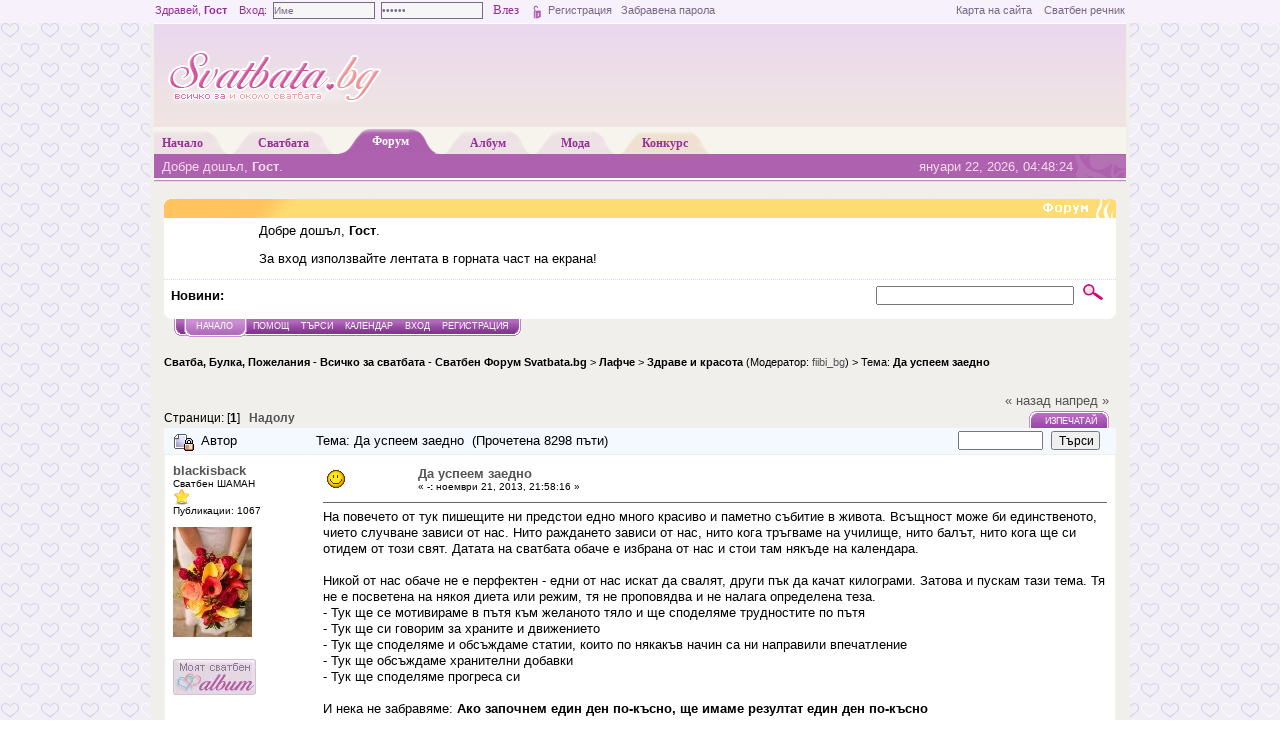

--- FILE ---
content_type: text/html; charset=UTF-8
request_url: http://forum.svatbata.bg/index.php?topic=35894.0
body_size: 16641
content:
<!DOCTYPE html PUBLIC "-//W3C//DTD XHTML 1.0 Transitional//EN" "http://www.w3.org/TR/xhtml1/DTD/xhtml1-transitional.dtd">
<html xmlns="http://www.w3.org/1999/xhtml"><head>
	<meta http-equiv="Content-Type" content="text/html; charset=UTF-8"/>
	<meta name="description" content="Да успеем заедно"/>
	<meta name="google-site-verification" content="B1C5wi9ar_rmlLue4m5KHejuHJnwAl89jr4cDMnhWuQ"/>
	<meta name="keywords" content="сватба, сватбата, поздравления, брак, кумуване, кумове, булчинска, рокля, сватбена, младоженец, форум"/>
	<script language="JavaScript" type="text/javascript" src="http://forum.svatbata.bg/Themes/default/script.js,qrc2p.pagespeed.jm.2gwpvcytbP.js"></script>
	<script language="JavaScript" type="text/javascript">//<![CDATA[
var smf_theme_url="http://forum.svatbata.bg/Themes/Svatbata";var smf_images_url="http://forum.svatbata.bg/Themes/Svatbata/images";var smf_scripturl="http://forum.svatbata.bg/index.php?PHPSESSID=jrdndd2p03371ac9qhl1b7v5c1&amp;";
//]]></script>
	<script type="text/javascript" language="javascript" src="http://www.svatbata.bg/js/misc.js"></script>
    <!-- <script type="text/javascript" src="/js/news.js"></script> -->
	<title>Да успеем заедно</title>
    <link rel="shortcut icon" href="http://www.svatbata.bg/favicon.ico"/>
	<link rel="stylesheet" type="text/css" href="http://forum.svatbata.bg/Themes/Svatbata/style.css?rc2"/>
	<link rel="stylesheet" type="text/css" href="http://forum.svatbata.bg/Themes/default/A.print.css,qrc2.pagespeed.cf.ZSc2Ki6yBG.css" media="print"/>
	
	<link rel="help" href="http://forum.svatbata.bg/index.php?PHPSESSID=jrdndd2p03371ac9qhl1b7v5c1&amp;action=help" target="_blank"/>
	<link rel="search" href="http://forum.svatbata.bg/index.php?PHPSESSID=jrdndd2p03371ac9qhl1b7v5c1&amp;action=search"/>
	<link rel="contents" href="http://forum.svatbata.bg/index.php?PHPSESSID=jrdndd2p03371ac9qhl1b7v5c1&amp;"/>
	<link rel="alternate" type="application/rss+xml" title="Сватба, Булка, Пожелания - Всичко за сватбата - Сватбен Форум Svatbata.bg - RSS" href="http://forum.svatbata.bg/index.php?PHPSESSID=jrdndd2p03371ac9qhl1b7v5c1&amp;type=rss;action=.xml"/>
	<link rel="prev" href="http://forum.svatbata.bg/index.php?PHPSESSID=jrdndd2p03371ac9qhl1b7v5c1&amp;topic=35894.0;prev_next=prev"/>
	<link rel="next" href="http://forum.svatbata.bg/index.php?PHPSESSID=jrdndd2p03371ac9qhl1b7v5c1&amp;topic=35894.0;prev_next=next"/>
	<link rel="index" href="http://forum.svatbata.bg/index.php?PHPSESSID=jrdndd2p03371ac9qhl1b7v5c1&amp;board=26.0"/><meta http-equiv="X-UA-Compatible" content="IE=EmulateIE7"/>

	<script language="JavaScript" type="text/javascript">//<![CDATA[
var current_header=false;function shrinkHeader(mode){document.cookie="upshrink="+(mode?1:0);document.getElementById("upshrink").src=smf_images_url+(mode?"/upshrink2.gif":"/upshrink.gif");document.getElementById("upshrinkHeader").style.display=mode?"none":"";document.getElementById("upshrinkHeader2").style.display=mode?"none":"";current_header=mode;}
//]]></script>
		<script language="JavaScript" type="text/javascript">//<![CDATA[
var current_header_ic=false;function shrinkHeaderIC(mode){document.cookie="upshrinkIC="+(mode?1:0);document.getElementById("upshrink_ic").src=smf_images_url+(mode?"/expand.gif":"/collapse.gif");document.getElementById("upshrinkHeaderIC").style.display=mode?"none":"";current_header_ic=mode;}
//]]></script>

</head>
<body>
<div style="width:100%; padding:0; margin:0; height:23px; background-color:#F6F1FA; color:#963197; line-height:21px; font-size:11px;">
	<div style="width:970px; margin:0px auto; padding:0px;"><div style="float:left; width:700px;">
		Здравей, <strong>Гост</strong>&nbsp;&nbsp;&nbsp;&nbsp;Вход:&nbsp;

		<form style="margin:0px; display:inline;" action="http://www.svatbata.bg/login.html" method="post" enctype="multipart/form-data">
			<input style="margin:0px;" class="logininput" type="text" name="user" id="user" value="" onfocus="javascript:clear_inputg('user','Име');" onblur="javascript:restore_inputg('user','Име');"/>&nbsp;
			<input style="margin:0px;" class="logininput" type="password" name="passwrd" id="passwrd" value="" onfocus="javascript:clear_inputg('passwrd','******');" onblur="javascript:restore_inputg('passwrd','******');"/>
			<input type="submit" value="Влез" style="border:1px solid #F6F1FA; background-color:#F6F1FA; color:#963197; height:18px; line-height:15px; font-size:13px; font-family:Verdana;"/>
			<input type="image" align="absmiddle" src="http://www.svatbata.bg/images/loginbut.gif" value="Вход"/>
			<input type="hidden" name="rememberme" id="rememberme" value="y" checked="checked"/>
			<input type="hidden" name="ref" value="http://forum.svatbata.bg/index.php?PHPSESSID=jrdndd2p03371ac9qhl1b7v5c1&amp;topic=35894.0"/>
			<input type="hidden" name="logingin" value="1"/>
		</form>	<a style="color:#7A6886;" href="http://www.svatbata.bg/register.html" title="Регистрирай се безплатно">Регистрация</a>&nbsp;&nbsp;&nbsp;<a style="color:#7A6886;" href="http://www.svatbata.bg/lostpassword.html" title="Възстанови забравена парола">Забравена парола</a>

		<script type="text/javascript" language="javascript">document.getElementById("user").value="Име";document.getElementById("passwrd").value="******";</script>
		</div>
	<div style="float:right; width:270px;line-height:21px; text-align:right;"><a href="http://www.svatbata.bg/sitemap.html" style="color:#7A6886;" title="Карта на сайта">Карта на сайта</a>&nbsp;&nbsp;&nbsp;&nbsp;<a href="http://www.svatbata.bg/glossary.html" style="color:#7A6886;" title="Сватбен речник">Сватбен речник</a></div></div></div>
<div style=" width:100%;padding:0;margin:0;"><div id="body_wrapper"><div id="svatbata_header">


<div style="float:left;width:228px;text-align:left;padding:0; margin:0;">
	<a href="http://www.svatbata.bg/" title="Всичко за вашата сватба"><img src="http://www.svatbata.bg/templates/Svatbata/images/svatbata-logo-header.png" style="margin:0; padding:0;" alt=" " border="0"/></a>
</div>

		<div id="header-banner" style=" float:right;padding:0; margin:5px 5px 0 0;width:728px;height:90px; text-align:right">

        <!--/* OpenX Javascript Tag */-->

<ins data-revive-zoneid="8" data-revive-target="_blank" data-revive-id="89f00c9fd925b1f2f6f347d43f641713"></ins>
<script async src="//av.svatbata.bg/www/delivery/asyncjs.php"></script>



</div>

<!-- <script type="text/javascript" language="javascript">
    var clocks_holder = new SWFObject("http://www.svatbata.bg/images/adv/Baner_BGXmas_728x90px.swf", "clocks_holder", "728", "90", "7", "#FFFFFF");
    clocks_holder.write("header-banner");
</script> -->

				</div>
					<div id="svatbata_menu">
						<div style="padding-left:8px;" class="n_menu_center">
							<a href="http://www.svatbata.bg/index.html" title="Начална страница">
								Начало
							</a>
						</div>
						<div class="n_menu_right">
						</div>

						<div class="n_menu_left">
						</div>
						<div class="n_menu_center">
							<a href="http://www.svatbata.bg/articles.html" title="Интересни статии по много разнообразни теми свързани със сватбата">
								Сватбата
							</a>
						</div>
						<div class="n_menu_right">
						</div>
						<div class="n_menu_left n_menu_left_active">
						</div>
						<div class="n_menu_center n_menu_center_active">
							<a href="http://forum.svatbata.bg/" title="Сватбен форум">
								Форум
							</a>
						</div>
						<div class="n_menu_right n_menu_right_active">
						</div>

						<div class="n_menu_left">
						</div>
						<div class="n_menu_center">
							<a href="http://album.svatbata.bg/" title="Сватбен албум">
								Албум
							</a>
						</div>
						<div class="n_menu_right">
						</div>

						<div class="n_menu_left">
						</div>
						<div class="n_menu_center">
							<a href="http://www.svatbata.bg/fashion.html" title="Винаги в крак с модата">
								Мода
							</a>
						</div>
						<div class="n_menu_right">
						</div>

						<div class="n_menu_left n_menu_left_konkurs"></div>
						<div class="n_menu_center n_menu_center_konkurs"><a href="http://konkurs.svatbata.bg/" title="Сватбен конкурс">Конкурс</a></div>
						<div class="n_menu_right n_menu_right_konkurs"></div>

					</div>
					<div id="svatbata_menu_bottom">
					<p style="width:40%;float:left;padding:0;margin:0;">Добре дошъл, <b>Гост</b>.
					</p>
					<p style="background:#ad61ae url(http://forum.svatbata.bg/Themes/Svatbata/images/menu_ico.gif) no-repeat top right;text-align:right;width:40%;float:right;padding:0 53px 0 0;margin:0">януари 22, 2026, 04:48:24 </p>
				</div>
				<div id="headerarea">
		
	<table style="margin-top:17px;" border="0" cellpadding="0" cellspacing="0" width="100%">
		<tbody>
			<tr>
				<td colspan="2" style="background-image:url(http://forum.svatbata.bg/Themes/Svatbata/images/forum_header.gif)" height="19">&nbsp;</td>
			</tr>
            <tr style="background-color: #FFFFFF;">
				<td width="80" valign="middle" align="left" style="padding:5px"></td>
				<td valign="middle"><div style="margin: 5px; font-family: verdana, arial, sans-serif;">
				Добре дошъл, <b>Гост</b>.
								<script language="JavaScript" type="text/javascript" src="http://forum.svatbata.bg/Themes/default/sha1.js.pagespeed.jm.IDLuJCe_Sa.js"></script>

<p>За вход използвайте лентата в горната част на екрана!</p>


			</div></td>
		</tr>
		<tr class="windowbg2">
			<td colspan="2" valign="middle" align="center" class="catbg" style="border-width: 1px 0 0 0; font-size: smaller;">
			</td>
		</tr>
	</tbody>
	</table>
		<table class="dotted_border_top" id="upshrinkHeader2" border="0" cellpadding="4" cellspacing="0" width="100%">
		<tr class="windowbg2">
			<td width="70%" height="24" class="tborder" style="border-width: 1px 0 0 0; padding-left: 1ex;">
				<div id="fade_base" style="width:550px; padding:0px;">
<!--<b>Ново:</b> <a id="fade_link" class="fade_link"></a>  -->

                <b>Новини:</b> 
			</td>
		
			<td width="30%" align="right" nowrap="nowrap" valign="top">
					<form action="http://forum.svatbata.bg/index.php?PHPSESSID=jrdndd2p03371ac9qhl1b7v5c1&amp;action=search2" method="post" style="margin: 0;">

						<input type="text" name="search" value="" style="width: 190px;"/>&nbsp;
							<input name="submit" type="image" src="[data-uri]"/>
						<input type="hidden" name="advanced" value="0"/>
						<input type="hidden" name="topic" value="35894"/>
					</form>
			</td>
		</tr>
		<tr><td colspan="2" style="padding:0;margin:0;"><img src="[data-uri]" alt=" "/></td></tr>
		</table>
			<table cellpadding="0" cellspacing="0" border="0" style="margin-left: 10px;">
				<tr>
					<td class="maintab_first">&nbsp;</td><td class="maintab_active_first">&nbsp;</td>
				<td valign="top" class="maintab_active_back">
					<a href="http://forum.svatbata.bg/index.php?PHPSESSID=jrdndd2p03371ac9qhl1b7v5c1&amp;">Начало</a>
				</td><td class="maintab_active_last">&nbsp;</td>
				<td valign="top" class="maintab_back">
					<a href="http://forum.svatbata.bg/index.php?PHPSESSID=jrdndd2p03371ac9qhl1b7v5c1&amp;action=help">Помощ</a>
				</td>
				<td valign="top" class="maintab_back">
					<a href="http://forum.svatbata.bg/index.php?PHPSESSID=jrdndd2p03371ac9qhl1b7v5c1&amp;action=search">Търси</a>
				</td>
				<td valign="top" class="maintab_back">
					<a href="http://forum.svatbata.bg/index.php?PHPSESSID=jrdndd2p03371ac9qhl1b7v5c1&amp;action=calendar">Календар</a>
				</td>
				<td valign="top" class="maintab_back">
					<a href="http://www.svatbata.bg/login.html">Вход</a>
				</td>
				<td valign="top" class="maintab_back">
					<a href="http://www.svatbata.bg/register.html">Регистрация</a>
				</td>
				<td class="maintab_last">&nbsp;</td>
			</tr>
		</table>
	<div id="bodyarea" style="padding: 1ex 0px 2ex 0px;">
<a name="top"></a>
<a name="msg624805"></a>
<div>
	<div style="text-align:center">


    <ins data-revive-zoneid="9" data-revive-target="_blank" data-revive-id="89f00c9fd925b1f2f6f347d43f641713"></ins>
<script async src="//av.svatbata.bg/www/delivery/asyncjs.php"></script>







</div>
<!-- <script type="text/javascript" language="javascript">
    var clocks_holder = new SWFObject("http://www.svatbata.bg/images/adv/Baner_BGXmas_728x90px.swf", "clocks_holder", "728", "90", "7", "#FFFFFF");
    clocks_holder.write("header-banner");
</script> -->
	</div>


	<div class="nav" style="font-size: smaller; margin-bottom: 2ex; margin-top: 0ex;"><br/>
<b><a href="http://forum.svatbata.bg/index.php?PHPSESSID=jrdndd2p03371ac9qhl1b7v5c1&amp;" class="nav">Сватба, Булка, Пожелания - Всичко за сватбата - Сватбен Форум Svatbata.bg</a></b>&nbsp;>&nbsp;<b><a href="http://forum.svatbata.bg/index.php?PHPSESSID=jrdndd2p03371ac9qhl1b7v5c1&amp;#8" class="nav">Лафче</a></b>&nbsp;>&nbsp;<b><a href="http://forum.svatbata.bg/index.php?PHPSESSID=jrdndd2p03371ac9qhl1b7v5c1&amp;board=26.0" class="nav">Здраве и красота</a></b> (Модератор: <a href="http://forum.svatbata.bg/index.php?PHPSESSID=jrdndd2p03371ac9qhl1b7v5c1&amp;action=profile;u=794" title="Модератор на форума">fiibi_bg</a>)&nbsp;>&nbsp;Тема: <b><a href="http://forum.svatbata.bg/index.php?PHPSESSID=jrdndd2p03371ac9qhl1b7v5c1&amp;topic=35894.0" class="nav">Да успеем заедно</a></b></div></div>
<table width="100%" cellpadding="0" cellspacing="0" border="0">
	<tr>
		<td class="middletext" valign="bottom" style="padding-bottom: 4px;">Страници: [<b>1</b>]   &nbsp;&nbsp;<a href="#lastPost"><b>Надолу</b></a></td>
		<td align="right" style="padding-right: 1ex;">
			<div class="nav" style="margin-bottom: 2px;"> <a href="http://forum.svatbata.bg/index.php?PHPSESSID=jrdndd2p03371ac9qhl1b7v5c1&amp;topic=35894.0;prev_next=prev#new">&laquo; назад</a> <a href="http://forum.svatbata.bg/index.php?PHPSESSID=jrdndd2p03371ac9qhl1b7v5c1&amp;topic=35894.0;prev_next=next#new">напред &raquo;</a></div>
			<table cellpadding="0" cellspacing="0">
				<tr>
					
		<td class="mirrortab_first">&nbsp;</td>
		<td class="mirrortab_back"><a href="http://forum.svatbata.bg/index.php?PHPSESSID=jrdndd2p03371ac9qhl1b7v5c1&amp;action=printpage;topic=35894.0" target="_blank">Изпечатай</a></td>
		<td class="mirrortab_last">&nbsp;</td>
				</tr>
			</table>
		</td>
	</tr>
</table>
<table width="100%" cellpadding="3" cellspacing="0" border="0" class="tborder" style="border-bottom: 0;">
		<tr class="catbg3_w">
				<td valign="middle" width="2%" style="padding-left: 6px;">

						<img src="[data-uri]" align="bottom" alt=""/>
				</td>
				<td width="12%"> Автор</td>
			<td valign="middle" width="69%" style="padding-left: 6px;" id="top_subject">
						Тема: Да успеем заедно &nbsp;(Прочетена 8298 пъти)
				</td>
				<td width="18%">
					<form title="Търси в темата" action="http://forum.svatbata.bg/index.php?PHPSESSID=jrdndd2p03371ac9qhl1b7v5c1&amp;action=search2;topic=35894" method="post" style="margin:0px;">
						<input type="text" name="search" value="" style="width:77px; padding=0px; margin=0px"/>&nbsp;
						<input type="submit" name="submit" value="Търси" style="width: 8ex;" title="Търси в темата"/>
					</form>
				</td>
		</tr>
</table>
<form action="http://forum.svatbata.bg/index.php?PHPSESSID=jrdndd2p03371ac9qhl1b7v5c1&amp;action=quickmod2;topic=35894.0" method="post" name="quickModForm" id="quickModForm" style="margin: 0;" onsubmit="return in_edit_mode == 1 ? modify_save('00b087176ff98bb07ffdbc9cec0d9746') : confirm('Сигурен ли си?');">
<table cellpadding="0" cellspacing="0" border="0" width="100%" class="bordercolor">
	<tr><td style="padding: 1px 1px 0 1px;">

		<table width="100%" cellpadding="3" cellspacing="0" border="0">
			<tr><td class="windowbg">
				<table width="100%" cellpadding="5" cellspacing="0" style="table-layout: fixed;">
					<tr>
						<td valign="top" width="16%" rowspan="2" style="overflow: hidden;">
							<b><a href="http://forum.svatbata.bg/index.php?PHPSESSID=jrdndd2p03371ac9qhl1b7v5c1&amp;action=profile;u=24137" title="Виж профила на blackisback">blackisback</a></b>
							<div class="smalltext">
								Сватбен ШАМАН<br/>
								<img src="[data-uri]" alt="*" border="0"/><br/>
								Публикации: 1067<br/>
								<br/>
								<div style="overflow: auto; width: 100%;"><img src="[data-uri]" alt="" class="avatar" border="0"/></div><br/>
								
								
								<br/><a href="http://album.svatbata.bg/blackisback" title="Моят сватбен албум"><img src="[data-uri]" border="0" alt="Моят сватбен албум"/></a><br/><br/>
							</div>
						</td>
						<td valign="top" width="85%" height="100%">
							<table width="100%" border="0"><tr>
								<td valign="middle"><a href="http://forum.svatbata.bg/index.php?PHPSESSID=jrdndd2p03371ac9qhl1b7v5c1&amp;topic=35894.msg624805#msg624805"><img src="[data-uri]" alt="" border="0"/></a></td>
								<td valign="middle">
									<div style="font-weight: bold;" id="subject_624805">
<a href="http://forum.svatbata.bg/index.php?PHPSESSID=jrdndd2p03371ac9qhl1b7v5c1&amp;topic=35894.msg624805#msg624805">Да успеем заедно</a>
									</div>
									<div class="smalltext">&#171; <b> -:</b> ноември 21, 2013, 21:58:16  &#187;</div></td>
								<td align="right" valign="bottom" height="20" style="font-size: smaller;">
								</td>
							</tr></table>
							<hr width="100%" size="1" class="hrcolor"/>
							<div class="post">На повечето от тук пишещите ни предстои едно много красиво и паметно събитие в живота. Всъщност може би единственото, чието случване зависи от нас. Нито раждането зависи от нас, нито кога тръгваме на училище, нито балът, нито кога ще си отидем от този свят. Датата на сватбата обаче е избрана от нас и стои там някъде на календара. <br/><br/>Никой от нас обаче не е перфектен - едни от нас искат да свалят, други пък да качат килограми. Затова и пускам тази тема. Тя не е посветена на някоя диета или режим, тя не проповядва и не налага определена теза. <br/>- Тук ще се мотивираме в пътя към желаното тяло и ще споделяме трудностите по пътя<br/>- Тук ще си говорим за храните и движението<br/>- Тук ще споделяме и обсъждаме статии, които по някакъв начин са ни направили впечатление<br/>- Тук ще обсъждаме хранителни добавки<br/>- Тук ще споделяме прогреса си<br/><br/>И нека не забравяме: <b>Ако започнем един ден по-късно, ще имаме резултат един ден по-късно</b></div>
						</td>
					</tr>
					<tr>
						<td valign="bottom" class="smalltext" width="85%">
							<table width="100%" border="0" style="table-layout: fixed;"><tr>
								<td colspan="2" class="smalltext" width="100%">
								</td>
							</tr><tr>
								<td valign="bottom" class="smalltext" id="modified_624805">
								</td>
								<td align="right" valign="bottom" class="smalltext">
									<img src="[data-uri]" alt="" border="0"/>
									Активен
								</td>
							</tr></table>
						</td>
					</tr>
				</table>
			</td></tr>
		</table>
	</td></tr>
	<tr><td style="padding: 0 0 1px 0;"></td></tr>
</table>
<a name="lastPost"></a>
<table width="100%" cellpadding="0" cellspacing="0" border="0">
	<tr>
		<td class="middletext">Страници: [<b>1</b>]   &nbsp;&nbsp;<a href="#top"><b>Нагоре</b></a></td>
		<td align="right" style="padding-right: 1ex;">
			<table cellpadding="0" cellspacing="0">
				<tr>
					
		<td class="maintab_first">&nbsp;</td>
		<td class="maintab_back"><a href="http://forum.svatbata.bg/index.php?PHPSESSID=jrdndd2p03371ac9qhl1b7v5c1&amp;action=printpage;topic=35894.0" target="_blank">Изпечатай</a></td>
		<td class="maintab_last">&nbsp;</td>
				</tr>
			</table>
		</td>
	</tr>
</table>
<script language="JavaScript" type="text/javascript" src="http://forum.svatbata.bg/Themes/default/xml_topic.js.pagespeed.jm.eE7OtgQ5lK.js"></script>
<script language="JavaScript" type="text/javascript">//<![CDATA[
quickReplyCollapsed=true;smf_topic=35894;smf_start=0;smf_show_modify=1;var smf_template_body_edit='<div id="error_box" style="padding: 4px; color: red;"></div><textarea class="editor" name="message" rows="12" style="width: 94%; margin-bottom: 10px;">%body%</textarea><br /><input type="hidden" name="sc" value="00b087176ff98bb07ffdbc9cec0d9746" /><input type="hidden" name="topic" value="35894" /><input type="hidden" name="msg" value="%msg_id%" /><div style="text-align: center;"><input type="submit" name="post" value="Запази" onclick="return modify_save(\'00b087176ff98bb07ffdbc9cec0d9746\');" accesskey="s" />&nbsp;&nbsp;<input type="submit" name="cancel" value="Отказ" onclick="return modify_cancel();" /></div>';var smf_template_subject_edit='<input type="text" name="subject" value="%subject%" size="60" style="width: 99%;"  maxlength="80" />';var smf_template_body_normal='%body%';var smf_template_subject_normal='<a href="http://forum.svatbata.bg/index.php?PHPSESSID=jrdndd2p03371ac9qhl1b7v5c1&amp;topic=35894.msg%msg_id%#msg%msg_id%">%subject%</a>';var smf_template_top_subject="Тема: %subject% &nbsp;(Прочетена 8298 пъти)"
if(window.XMLHttpRequest)showModifyButtons();
//]]></script>
<table border="0" width="100%" cellpadding="0" cellspacing="0" style="margin-bottom: 1ex;">
		<tr>
				<td valign="top">
	<div style="text-align:center">


    <ins data-revive-zoneid="9" data-revive-target="_blank" data-revive-id="89f00c9fd925b1f2f6f347d43f641713"></ins>
<script async src="//av.svatbata.bg/www/delivery/asyncjs.php"></script>







</div>
<!-- <script type="text/javascript" language="javascript">
    var clocks_holder = new SWFObject("http://www.svatbata.bg/images/adv/Baner_BGXmas_728x90px.swf", "clocks_holder", "728", "90", "7", "#FFFFFF");
    clocks_holder.write("header-banner");
</script> -->
	</div>


	<div class="nav" style="font-size: smaller; margin-bottom: 2ex; margin-top: 0ex;"><br/>
<b><a href="http://forum.svatbata.bg/index.php?PHPSESSID=jrdndd2p03371ac9qhl1b7v5c1&amp;" class="nav">Сватба, Булка, Пожелания - Всичко за сватбата - Сватбен Форум Svatbata.bg</a></b>&nbsp;>&nbsp;<b><a href="http://forum.svatbata.bg/index.php?PHPSESSID=jrdndd2p03371ac9qhl1b7v5c1&amp;#8" class="nav">Лафче</a></b>&nbsp;>&nbsp;<b><a href="http://forum.svatbata.bg/index.php?PHPSESSID=jrdndd2p03371ac9qhl1b7v5c1&amp;board=26.0" class="nav">Здраве и красота</a></b> (Модератор: <a href="http://forum.svatbata.bg/index.php?PHPSESSID=jrdndd2p03371ac9qhl1b7v5c1&amp;action=profile;u=794" title="Модератор на форума">fiibi_bg</a>)&nbsp;>&nbsp;Тема: <b><a href="http://forum.svatbata.bg/index.php?PHPSESSID=jrdndd2p03371ac9qhl1b7v5c1&amp;topic=35894.0" class="nav">Да успеем заедно</a></b></div></td> 
				<td valign="top" align="right" class="nav"> <a href="http://forum.svatbata.bg/index.php?PHPSESSID=jrdndd2p03371ac9qhl1b7v5c1&amp;topic=35894.0;prev_next=prev#new">&laquo; назад</a> <a href="http://forum.svatbata.bg/index.php?PHPSESSID=jrdndd2p03371ac9qhl1b7v5c1&amp;topic=35894.0;prev_next=next#new">напред &raquo;</a></td>
		</tr>
</table>
	<table cellpadding="0" cellspacing="0" border="0" style="margin-left: 1ex;">
		<tr>
			<td>&nbsp;</td>
		</tr>
	</table>
</form>
<div class="tborder"><div class="titlebg2" style="padding: 4px;" align="right">
	<form action="http://forum.svatbata.bg/index.php?PHPSESSID=jrdndd2p03371ac9qhl1b7v5c1&amp;" method="get" style="padding:0; margin: 0;">
		<span class="smalltext">Отиди на:</span>
		<select name="jumpto" id="jumpto" onchange="if (this.selectedIndex > 0 &amp;&amp; this.options[this.selectedIndex].value) window.location.href = smf_scripturl + this.options[this.selectedIndex].value.substr(smf_scripturl.indexOf('?') == -1 || this.options[this.selectedIndex].value.substr(0, 1) != '?' ? 0 : 1);">
			<option value="">Моля, избери:</option>
			<option value="" disabled="disabled">-----------------------------</option>
			<option value="#6">Svatbata.bg</option>
			<option value="" disabled="disabled">-----------------------------</option>
			<option value="?board=15.0"> => Инфо, помощ и въпроси</option>
			<option value="?board=27.0"> ===> Правила на форума</option>
			<option value="" disabled="disabled">-----------------------------</option>
			<option value="#2">Приготовления за сватбения ден</option>
			<option value="" disabled="disabled">-----------------------------</option>
			<option value="?board=3.0"> => За нея</option>
			<option value="?board=4.0"> => За него</option>
			<option value="?board=6.0"> => Организация на сватбата</option>
			<option value="?board=11.0"> => Всичко около сватбата</option>
			<option value="" disabled="disabled">-----------------------------</option>
			<option value="#4">След сватбата</option>
			<option value="" disabled="disabled">-----------------------------</option>
			<option value="?board=17.0"> => Сватбата на...</option>
			<option value="?board=10.0"> ===> Меден месец</option>
			<option value="?board=13.0"> => Свършената и несвършена работа</option>
			<option value="" disabled="disabled">-----------------------------</option>
			<option value="#8">Лафче</option>
			<option value="" disabled="disabled">-----------------------------</option>
			<option value="?board=18.0"> => Любовта и ... брака</option>
			<option value="?board=24.0"> => Бебчета и майчинство</option>
			<option value="?board=25.0"> => Домашен уют</option>
			<option value="?board=26.0" selected="selected"> => Здраве и красота</option>
			<option value="?board=23.0"> => Празници</option>
			<option value="?board=20.0"> => Кафе или чай?</option>
			<option value="?board=30.0"> ===> ГОРЕЩ СТОЛ</option>
			<option value="?board=31.0"> => Форумски игри</option>
			<option value="" disabled="disabled">-----------------------------</option>
			<option value="#9">От Svatbata.bg</option>
			<option value="" disabled="disabled">-----------------------------</option>
			<option value="?board=35.0"> => "Сватбени емоции" V</option>
			<option value="?board=22.0"> ===> Конкурс "Сватбени емоции" IV отминал</option>
			<option value="?board=21.0"> => Албуми</option>
		</select>&nbsp;
		<input type="button" value="Отиди" onclick="if (this.form.jumpto.options[this.form.jumpto.selectedIndex].value) window.location.href = 'http://forum.svatbata.bg/index.php' + this.form.jumpto.options[this.form.jumpto.selectedIndex].value;"/>
	</form>
</div></div><br/>
	</div>


		<script language="JavaScript" type="text/javascript">//<![CDATA[
function smfFooterHighlight(element,value){element.src=smf_images_url+"/"+(value?"h_":"")+element.id+".gif";}
//]]></script>

		<script language="JavaScript" type="text/javascript">//<![CDATA[
window.addEventListener("load",smf_codeFix,false);function smf_codeFix(){var codeFix=document.getElementsByTagName?document.getElementsByTagName("div"):document.all.tags("div");for(var i=0;i<codeFix.length;i++){if((codeFix[i].className=="code"||codeFix[i].className=="post"||codeFix[i].className=="signature")&&codeFix[i].offsetHeight<20)codeFix[i].style.height=(codeFix[i].offsetHeight+20)+"px";}}
//]]></script>
  <div class="fb-border"><div id="fb-root"></div><script src="https://connect.facebook.net/en_US/all.js#xfbml=1"></script><fb:like-box href="http://www.facebook.com/svatbata" width="960" height="260" show_faces="true" border_color="#F1EFEB" stream="false" header="false"></fb:like-box></div>

</div>

<div id="svatbata_footer">
			<div id="footer_menu">
	<div class="footercolumn" style="width:110px">
		<h3><a style="font-size:11px;color:#963197;text-decoration:none;" href="http://www.svatbata.bg/articles.html" title="Статии в Svatbata.bg">Статии</a></h3>
		<p><a href="http://www.svatbata.bg/articles/istoria_religia.html" title="Традиции и вярвания за българската сватба">Традиции</a></p>
		<p><a href="http://www.svatbata.bg/articles/organizacia.html" title="Как да организирам сватбата си">Организация</a></p>

		<p><a href="http://www.svatbata.bg/articles/zdrave_i_krasota.html" title="Перфектни на вашата сватба">Здраве и красота</a></p>
		<p><a href="http://www.svatbata.bg/articles/meden_mesec.html" title="Пътуване и радост след сватбата">Меден месец</a></p>
		<p><a href="http://www.svatbata.bg/articles/savmesten_zivot.html" title="Живота между съпруг и съпруга">Съвместен живот</a></p>
		<p><a href="http://www.svatbata.bg/articles/love_and_marriage.html" title="За връзката между мъжа и жената">Любов и брак</a></p>
	</div>
	<div class="footercolumn" style="width:110px">
		<h3><span style="font-size:11px;color:#963197;text-decoration:none;">За вас</span></h3>

						<p><a href="http://album.svatbata.bg/" title="Безплатни фото албуми">Сватбени албуми</a></p>
				<p><a href="http://www.svatbata.bg/fashion.html" title="Модни тенденции">Мода</a></p>
			</div>
	<div class="footercolumn" style="width:160px">
		<h3><span style="font-size:11px;color:#963197;text-decoration:none;">Форума</span></h3>
		<p><a href="http://forum.svatbata.bg/index.php?PHPSESSID=jrdndd2p03371ac9qhl1b7v5c1&amp;/board,15.0.html" title="">Новини, помощ и въпроси</a></p>
		<p><a href="http://forum.svatbata.bg/index.php?PHPSESSID=jrdndd2p03371ac9qhl1b7v5c1&amp;action=collapse;c=2;sa=expand#2" title="">Приготовления за сватба</a></p>

		<p><a href="http://forum.svatbata.bg/index.php?PHPSESSID=jrdndd2p03371ac9qhl1b7v5c1&amp;action=collapse;c=4;sa=collapse;#4" title="">След сватбата</a></p>
		<p><a href="http://forum.svatbata.bg/index.php?PHPSESSID=jrdndd2p03371ac9qhl1b7v5c1&amp;action=collapse;c=8;sa=collapse;#8" title="">Лафче</a></p>
		<p><a href="http://forum.svatbata.bg/index.php?PHPSESSID=jrdndd2p03371ac9qhl1b7v5c1&amp;action=collapse;c=9;sa=collapse;#9" title="">услугите на Svatbata.bg</a></p>
		<p><a href="http://forum.svatbata.bg/index.php?PHPSESSID=jrdndd2p03371ac9qhl1b7v5c1&amp;action=gallery" title="">Лични сватбени галерии</a></p>
	</div>
	<div class="footercolumn" style="width:110px">
		<h3><a style="font-size:11px;color:#963197;text-decoration:none;" href="http://www.svatbata.bg/aboutus.html" title="Научете за Svatbata.bg">За Svatbata.bg</a></h3>

		<p><a href="http://www.svatbata.bg/aboutus.html" title="Нашата мисия">Мисия</a></p>
		<p><a href="http://www.svatbata.bg/terms-and-conditions.html" title="Условия за ползване на услугите предоставени от Svatbata.bg">Общи условия</a></p>
		<p><a href="http://www.svatbata.bg/contacts.html" title="Свържете се с нас">Контакти</a></p>
							</div>
	<div class="footercolumn" style="width:150px">
		<h3><a style="font-size:11px;color:#963197;text-decoration:none;" href="http://www.svatbata.bg/advertisement.html" title="Кой и как може да рекламира на Svatbata.bg">Реклама</a></h3>
						<p><a href="http://www.svatbata.bg/advertisement.html" title="Рекламни полета и цени">Рекламни полета и цени</a></p>

							</div>
	<div class="footercolumn" style="width:120px">
		<h3 style="font-size:11px;color:#963197;text-decoration:none;">Помощ</h3>
		<p><a href="http://forum.svatbata.bg/index.php?PHPSESSID=jrdndd2p03371ac9qhl1b7v5c1&amp;/board,15.0.html" title="Помощ във форума">Помощ във форума</a></p>

		<p><a href="http://www.svatbata.bg/contacts.html" title="Пишете ни">Пишете ни</a></p>
			</div>
</div>
<div class="clearer" style="margin-bottom:15px;"></div>
<div style="float:left; width:118px;padding:0px; margin:0px;">
	<img src="[data-uri]" alt="Svatbata.bg"/>
</div>
<div style="color:#777777;float:left; width:280px; margin:0; padding:0; font-size:9px; line-height:30px;">&copy;2005-2012 Сватбата ООД. Всички права запазени. </div>
<div style="margin:3px 0;padding:0;float:right; width:10px;">

</div>
<div style="float:right; width:500px;color:#777777; font-size:9px; text-align:left; margin-left:7px;">
	При използване на информация задължително посочване на "източник: Сватбата.бг" с линк. Разпространение на статии, без писмено съгласие от Сватбата.бг е забранено!
</div>
			<div class="clearer">
			</div>
		</div>
	</div>

	</div>
			<table align="center" border="0" cellpadding="0" cellspacing="0" width="100%">
				<tbody>
					<tr>
						<td style="white-space: nowrap;" align="center" valign="middle">
		<span class="smalltext" style="display: inline; visibility: visible; font-family: Verdana, Arial, sans-serif;"><a href="http://www.simplemachines.org/" title="Simple Machines Forum" target="_blank">Powered by SMF 1.1.16</a> |
<a href="http://www.simplemachines.org/about/copyright.php" title="Free Forum Software" target="_blank">SMF &copy; 2011, Simple Machines</a>
		</span>	</td>
					</tr>
				</tbody>
			</table>

			<script type="text/javascript">var gaJsHost=(("https:"==document.location.protocol)?"https://ssl.":"http://www.");document.write(unescape("%3Cscript src='"+gaJsHost+"google-analytics.com/ga.js' type='text/javascript'%3E%3C/script%3E"));</script>
<script type="text/javascript">try{var pageTracker=_gat._getTracker("UA-112207-3");pageTracker._trackPageview();}catch(err){}</script>

<script defer src="https://static.cloudflareinsights.com/beacon.min.js/vcd15cbe7772f49c399c6a5babf22c1241717689176015" integrity="sha512-ZpsOmlRQV6y907TI0dKBHq9Md29nnaEIPlkf84rnaERnq6zvWvPUqr2ft8M1aS28oN72PdrCzSjY4U6VaAw1EQ==" data-cf-beacon='{"version":"2024.11.0","token":"8cfa66a416494d8797170a25c102a072","r":1,"server_timing":{"name":{"cfCacheStatus":true,"cfEdge":true,"cfExtPri":true,"cfL4":true,"cfOrigin":true,"cfSpeedBrain":true},"location_startswith":null}}' crossorigin="anonymous"></script>
</body></html>

--- FILE ---
content_type: text/javascript
request_url: http://forum.svatbata.bg/Themes/default/sha1.js.pagespeed.jm.IDLuJCe_Sa.js
body_size: 3168
content:
var hexcase=0;var b64pad="";var chrsz=8;function hex_sha1(s){return binb2hex(core_sha1(str2binb(s),s.length*chrsz));}function b64_sha1(s){return binb2b64(core_sha1(str2binb(s),s.length*chrsz));}function str_sha1(s){return binb2str(core_sha1(str2binb(s),s.length*chrsz));}function hex_hmac_sha1(key,data){return binb2hex(core_hmac_sha1(key,data));}function b64_hmac_sha1(key,data){return binb2b64(core_hmac_sha1(key,data));}function str_hmac_sha1(key,data){return binb2str(core_hmac_sha1(key,data));}function sha1_vm_test(){return hex_sha1("abc")=="a9993e364706816aba3e25717850c26c9cd0d89d";}function core_sha1(x,len){x[len>>5]|=0x80<<(24-len%32);x[((len+64>>9)<<4)+15]=len;var w=Array(80);var a=1732584193;var b=-271733879;var c=-1732584194;var d=271733878;var e=-1009589776;for(var i=0;i<x.length;i+=16){var olda=a;var oldb=b;var oldc=c;var oldd=d;var olde=e;for(var j=0;j<80;j++){if(j<16)w[j]=x[i+j];else w[j]=rol(w[j-3]^w[j-8]^w[j-14]^w[j-16],1);var t=safe_add(safe_add(rol(a,5),sha1_ft(j,b,c,d)),safe_add(safe_add(e,w[j]),sha1_kt(j)));e=d;d=c;c=rol(b,30);b=a;a=t;}a=safe_add(a,olda);b=safe_add(b,oldb);c=safe_add(c,oldc);d=safe_add(d,oldd);e=safe_add(e,olde);}return Array(a,b,c,d,e);}function sha1_ft(t,b,c,d){if(t<20)return(b&c)|((~b)&d);if(t<40)return b^c^d;if(t<60)return(b&c)|(b&d)|(c&d);return b^c^d;}function sha1_kt(t){return(t<20)?1518500249:(t<40)?1859775393:(t<60)?-1894007588:-899497514;}function core_hmac_sha1(key,data){var bkey=str2binb(key);if(bkey.length>16)bkey=core_sha1(bkey,key.length*chrsz);var ipad=Array(16),opad=Array(16);for(var i=0;i<16;i++){ipad[i]=bkey[i]^0x36363636;opad[i]=bkey[i]^0x5C5C5C5C;}var hash=core_sha1(ipad.concat(str2binb(data)),512+data.length*chrsz);return core_sha1(opad.concat(hash),512+160);}function safe_add(x,y){var lsw=(x&0xFFFF)+(y&0xFFFF);var msw=(x>>16)+(y>>16)+(lsw>>16);return(msw<<16)|(lsw&0xFFFF);}function rol(num,cnt){return(num<<cnt)|(num>>>(32-cnt));}function str2binb(str){var bin=Array();var mask=(1<<chrsz)-1;for(var i=0;i<str.length*chrsz;i+=chrsz)bin[i>>5]|=(str.charCodeAt(i/chrsz)&mask)<<(24-i%32);return bin;}function binb2str(bin){var str="";var mask=(1<<chrsz)-1;for(var i=0;i<bin.length*32;i+=chrsz)str+=String.fromCharCode((bin[i>>5]>>>(24-i%32))&mask);return str;}function binb2hex(binarray){var hex_tab=hexcase?"0123456789ABCDEF":"0123456789abcdef";var str="";for(var i=0;i<binarray.length*4;i++){str+=hex_tab.charAt((binarray[i>>2]>>((3-i%4)*8+4))&0xF)+hex_tab.charAt((binarray[i>>2]>>((3-i%4)*8))&0xF);}return str;}function binb2b64(binarray){var tab="ABCDEFGHIJKLMNOPQRSTUVWXYZabcdefghijklmnopqrstuvwxyz0123456789+/";var str="";for(var i=0;i<binarray.length*4;i+=3){var triplet=(((binarray[i>>2]>>8*(3-i%4))&0xFF)<<16)|(((binarray[i+1>>2]>>8*(3-(i+1)%4))&0xFF)<<8)|((binarray[i+2>>2]>>8*(3-(i+2)%4))&0xFF);for(var j=0;j<4;j++){if(i*8+j*6>binarray.length*32)str+=b64pad;else str+=tab.charAt((triplet>>6*(3-j))&0x3F);}}return str;}String.prototype.php_strtr=function(sFrom,sTo){return this.replace(new RegExp('['+sFrom+']','g'),function(sMatch){return sTo.charAt(sFrom.indexOf(sMatch));});}
String.prototype.php_strtolower=function(){return typeof(smf_iso_case_folding)!="undefined"&&smf_iso_case_folding==true?this.php_strtr('ABCDEFGHIJKLMNOPQRSTUVWXYZ\x8a\x8c\x8e\x9f\xc0\xc1\xc2\xc3\xc4\xc5\xc6\xc7\xc8\xc9\xca\xcb\xcc\xcd\xce\xcf\xd0\xd1\xd2\xd3\xd4\xd5\xd6\xd7\xd8\xd9\xda\xdb\xdc\xdd\xde','abcdefghijklmnopqrstuvwxyz\x9a\x9c\x9e\xff\xe0\xe1\xe2\xe3\xe4\xe5\xe6\xe7\xe8\xe9\xea\xeb\xec\xed\xee\xef\xf0\xf1\xf2\xf3\xf4\xf5\xf6\xf7\xf8\xf9\xfa\xfb\xfc\xfd\xfe'):this.php_strtr('ABCDEFGHIJKLMNOPQRSTUVWXYZ','abcdefghijklmnopqrstuvwxyz');}
String.prototype.php_to8bit=function(){if(smf_charset=='UTF-8'){var n,sReturn='';for(var i=0,iTextLen=this.length;i<iTextLen;i++){n=this.charCodeAt(i);if(n<128)sReturn+=String.fromCharCode(n)
else if(n<2048)sReturn+=String.fromCharCode(192|n>>6)+String.fromCharCode(128|n&63);else if(n<65536)sReturn+=String.fromCharCode(224|n>>12)+String.fromCharCode(128|n>>6&63)+String.fromCharCode(128|n&63);else
sReturn+=String.fromCharCode(240|n>>18)+String.fromCharCode(128|n>>12&63)+String.fromCharCode(128|n>>6&63)+String.fromCharCode(128|n&63);}return sReturn;}else if(smf_charset=='ISO-8859-2'){return this.php_strtr('\u0104\u02d8\u0141\u013d\u026a\u0160\u015e\u0164\u0179\u017d\u017b\u0105\u02db\u0142\u013e\u015b\u02c7\u0161\u015f\u0165\u017a\u02dd\u017e\u017c\u0154\u0102\u0139\u0106\u010c\u0118\u011a\u010e\u0110\u0143\u0147\u0150\u0158\u016e\u0170\u0162\u0155\u0103\u013a\u0107\u010d\u0119\u011b\u010f\u0111\u0144\u0148\u0151\u0159\u016f\u0171\u0163\u02d9','\xa1\xa2\xa3\xa5\xa6\xa9\xaa\xab\xac\xae\xaf\xb1\xb2\xb3\xb5\xb6\xb7\xb9\xba\xbb\xbc\xbd\xbe\xbf\xc0\xc3\xc5\xc6\xc8\xca\xcc\xcf\xd0\xd1\xd2\xd5\xd8\xd9\xdc\xde\xe0\xe3\xe5\xe6\xe8\xea\xec\xef\xf0\xf1\xf2\xf5\xf8\xf9\xfb\xfe\xff');}else if(smf_charset=='ISO-8859-9'){return this.php_strtr('\u011e\u0130\u015e\u011f\u0131\u015f','\xd0\xdd\xde\xf0\xfd\xfe');}else if(smf_charset=='tis-620'){return this.php_strtr('\u0e01\u0e02\u0e03\u0e04\u0e05\u0e06\u0e07\u0e08\u0e09\u0e0a\u0e0b\u0e0c\u0e0d\u0e0e\u0e0f\u0e10\u0e11\u0e12\u0e13\u0e14\u0e15\u0e16\u0e17\u0e18\u0e19\u0e1a\u0e1b\u0e1c\u0e1d\u0e1e\u0e1f\u0e20\u0e21\u0e22\u0e23\u0e24\u0e25\u0e26\u0e27\u0e28\u0e29\u0e2a\u0e2b\u0e2c\u0e2d\u0e2e\u0e2f\u0e30\u0e31\u0e32\u0e33\u0e34\u0e35\u0e36\u0e37\u0e38\u0e39\u0e3a\u0e3f\u0e40\u0e41\u0e42\u0e43\u0e44\u0e45\u0e46\u0e47\u0e48\u0e49\u0e4a\u0e4b\u0e4c\u0e4d\u0e4e\u0e4f\u0e50\u0e51\u0e52\u0e53\u0e54\u0e55\u0e56\u0e57\u0e58\u0e59\u0e5a\u0e5b','\xa1\xa2\xa3\xa4\xa5\xa6\xa7\xa8\xa9\xaa\xab\xac\xad\xae\xaf\xb0\xb1\xb2\xb3\xb4\xb5\xb6\xb7\xb8\xb9\xba\xbb\xbc\xbd\xbe\xbf\xc0\xc1\xc2\xc3\xc4\xc5\xc6\xc7\xc8\xc9\xca\xcb\xcc\xcd\xce\xcf\xd0\xd1\xd2\xd3\xd4\xd5\xd6\xd7\xd8\xd9\xda\xdf\xe0\xe1\xe2\xe3\xe4\xe5\xe6\xe7\xe8\xe9\xea\xeb\xec\xed\xee\xef\xf0\xf1\xf2\xf3\xf4\xf5\xf6\xf7\xf8\xf9\xfa\xfb');}else if(smf_charset=='windows-1251'){return this.php_strtr('\u0402\u0403\u201a\u0453\u201e\u2026\u2020\u2021\u20ac\u2030\u0409\u2039\u040a\u040c\u040b\u040f\u0452\u2018\u2019\u201c\u201d\u2022\u2013\u2014\u2122\u0459\u203a\u045a\u045c\u045b\u045f\u040e\u045e\u0408\u0490\u0401\u0404\u0407\u0406\u0456\u0491\u0451\u2116\u0454\u0458\u0405\u0455\u0457\u0410\u0411\u0412\u0413\u0414\u0415\u0416\u0417\u0418\u0419\u041a\u041b\u041c\u041d\u041e\u041f\u0420\u0421\u0422\u0423\u0424\u0425\u0426\u0427\u0428\u0429\u042a\u042b\u042c\u042d\u042e\u042f\u0430\u0431\u0432\u0433\u0434\u0435\u0436\u0437\u0438\u0439\u043a\u043b\u043c\u043d\u043e\u043f\u0440\u0441\u0442\u0443\u0444\u0445\u0446\u0447\u0448\u0449\u044a\u044b\u044c\u044d\u044e\u044f','\x80\x81\x82\x83\x84\x85\x86\x87\x88\x89\x8a\x8b\x8c\x8d\x8e\x8f\x90\x91\x92\x93\x94\x95\x96\x97\x99\x9a\x9b\x9c\x9d\x9e\x9f\xa1\xa2\xa3\xa5\xa8\xaa\xaf\xb2\xb3\xb4\xb8\xb9\xba\xbc\xbd\xbe\xbf\xc0\xc1\xc2\xc3\xc4\xc5\xc6\xc7\xc8\xc9\xca\xcb\xcc\xcd\xce\xcf\xd0\xd1\xd2\xd3\xd4\xd5\xd6\xd7\xd8\xd9\xda\xdb\xdc\xdd\xde\xdf\xe0\xe1\xe2\xe3\xe4\xe5\xe6\xe7\xe8\xe9\xea\xeb\xec\xed\xee\xef\xf0\xf1\xf2\xf3\xf4\xf5\xf6\xf7\xf8\xf9\xfa\xfb\xfc\xfd\xfe\xff');}else if(smf_charset=='windows-1253'){return this.php_strtr('\u20ac\u201a\u0192\u201e\u2026\u2020\u2021\u2030\u2039\u2018\u2019\u201c\u201d\u2022\u2013\u2014\u2122\u203a\u0385\u0386\u2015\u0384\u0388\u0389\u038a\u038c\u038e\u038f\u0390\u0391\u0392\u0393\u0394\u0395\u0396\u0397\u0398\u0399\u039a\u039b\u039c\u039d\u039e\u039f\u03a0\u03a1\u03a3\u03a4\u03a5\u03a6\u03a7\u03a8\u03a9\u03aa\u03ab\u03ac\u03ad\u03ae\u03af\u03b0\u03b1\u03b2\u03b3\u03b4\u03b5\u03b6\u03b7\u03b8\u03b9\u03ba\u03bb\u03bc\u03bd\u03be\u03bf\u03c0\u03c1\u03c2\u03c3\u03c4\u03c5\u03c6\u03c7\u03c8\u03c9\u03ca\u03cb\u03cc\u03cd\u03ce','\x80\x82\x83\x84\x85\x86\x87\x89\x8b\x91\x92\x93\x94\x95\x96\x97\x99\x9b\xa1\xa2\xaf\xb4\xb8\xb9\xba\xbc\xbe\xbf\xc0\xc1\xc2\xc3\xc4\xc5\xc6\xc7\xc8\xc9\xca\xcb\xcc\xcd\xce\xcf\xd0\xd1\xd3\xd4\xd5\xd6\xd7\xd8\xd9\xda\xdb\xdc\xdd\xde\xdf\xe0\xe1\xe2\xe3\xe4\xe5\xe6\xe7\xe8\xe9\xea\xeb\xec\xed\xee\xef\xf0\xf1\xf2\xf3\xf4\xf5\xf6\xf7\xf8\xf9\xfa\xfb\xfc\xfd\xfe');}else if(smf_charset=='windows-1255'){return this.php_strtr('\u20ac\u201a\u0192\u201e\u2026\u2020\u2021\u02c6\u2030\u2039\u2018\u2019\u201c\u201d\u2022\u2013\u2014\u02dc\u2122\u203a\u20aa\u00d7\u00f7\u05b0\u05b1\u05b2\u05b3\u05b4\u05b5\u05b6\u05b7\u05b8\u05b9\u05bb\u05bc\u05bd\u05be\u05bf\u05c0\u05c1\u05c2\u05c3\u05f0\u05f1\u05f2\u05f3\u05f4\u05d0\u05d1\u05d2\u05d3\u05d4\u05d5\u05d6\u05d7\u05d8\u05d9\u05da\u05db\u05dc\u05dd\u05de\u05df\u05e0\u05e1\u05e2\u05e3\u05e4\u05e5\u05e6\u05e7\u05e8\u05e9\u05ea\u200e\u200f','\x80\x82\x83\x84\x85\x86\x87\x88\x89\x8b\x91\x92\x93\x94\x95\x96\x97\x98\x99\x9b\xa4\xaa\xba\xc0\xc1\xc2\xc3\xc4\xc5\xc6\xc7\xc8\xc9\xcb\xcc\xcd\xce\xcf\xd0\xd1\xd2\xd3\xd4\xd5\xd6\xd7\xd8\xe0\xe1\xe2\xe3\xe4\xe5\xe6\xe7\xe8\xe9\xea\xeb\xec\xed\xee\xef\xf0\xf1\xf2\xf3\xf4\xf5\xf6\xf7\xf8\xf9\xfa\xfd\xfe');}else if(smf_charset=='windows-1256'){return this.php_strtr('\u20ac\u067e\u201a\u0192\u201e\u2026\u2020\u2021\u02c6\u2030\u0679\u2039\u0152\u0686\u0698\u0688\u06af\u2018\u2019\u201c\u201d\u2022\u2013\u2014\u06a9\u2122\u0691\u203a\u0153\u200c\u200d\u06ba\u060c\u06be\u061b\u061f\u06c1\u0621\u0622\u0623\u0624\u0625\u0626\u0627\u0628\u0629\u062a\u062b\u062c\u062d\u062e\u062f\u0630\u0631\u0632\u0633\u0634\u0635\u0636\u0637\u0638\u0639\u063a\u0640\u0641\u0642\u0643\u0644\u0645\u0646\u0647\u0648\u0649\u064a\u064b\u064c\u064d\u064e\u064f\u0650\u0651\u0652\u200e\u200f\u06d2','\x80\x81\x82\x83\x84\x85\x86\x87\x88\x89\x8a\x8b\x8c\x8d\x8e\x8f\x90\x91\x92\x93\x94\x95\x96\x97\x98\x99\x9a\x9b\x9c\x9d\x9e\x9f\xa1\xaa\xba\xbf\xc0\xc1\xc2\xc3\xc4\xc5\xc6\xc7\xc8\xc9\xca\xcb\xcc\xcd\xce\xcf\xd0\xd1\xd2\xd3\xd4\xd5\xd6\xd8\xd9\xda\xdb\xdc\xdd\xde\xdf\xe1\xe3\xe4\xe5\xe6\xec\xed\xf0\xf1\xf2\xf3\xf5\xf6\xf8\xfa\xfd\xfe\xff');}else
return this;}